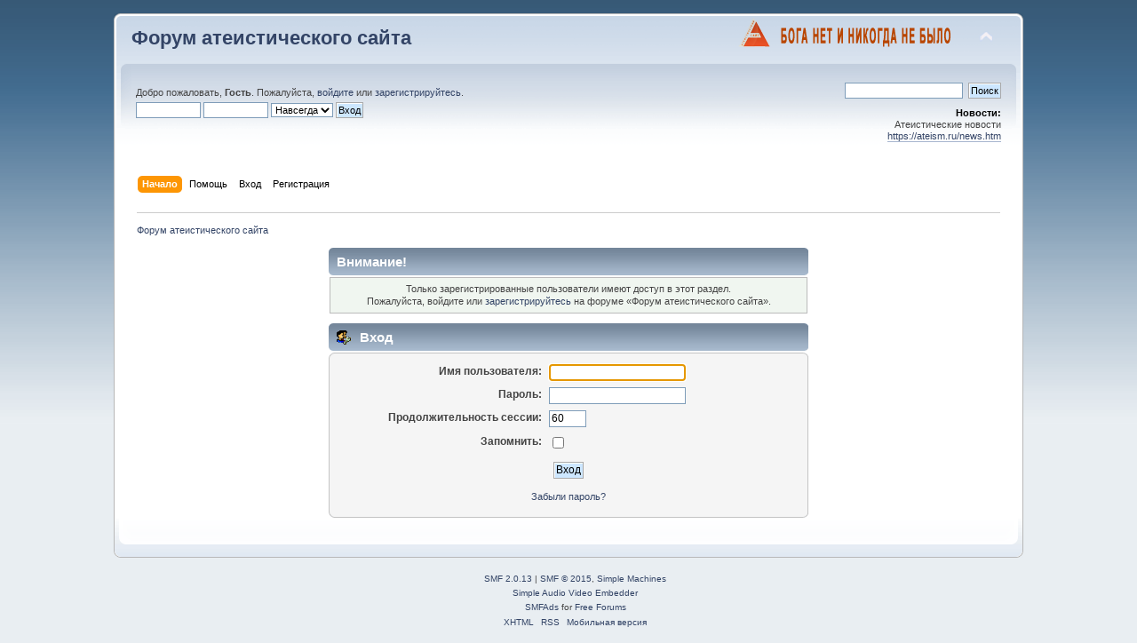

--- FILE ---
content_type: text/html; charset=UTF-8
request_url: http://ateism.ru/forum/index.php?PHPSESSID=msk25s3uc1ijti8ka34c9nvsg0&action=profile;u=42806
body_size: 4077
content:
<!DOCTYPE html PUBLIC "-//W3C//DTD XHTML 1.0 Transitional//EN" "http://www.w3.org/TR/xhtml1/DTD/xhtml1-transitional.dtd">
<html xmlns="http://www.w3.org/1999/xhtml">
<head>
	<link rel="stylesheet" type="text/css" href="https://ateism.ru/forum/Themes/default/css/index.css?fin20" />
	<link rel="stylesheet" type="text/css" href="https://ateism.ru/forum/Themes/default/css/webkit.css" />
	<script type="text/javascript" src="https://ateism.ru/forum/Themes/default/scripts/script.js?fin20"></script>
	<script type="text/javascript" src="https://ateism.ru/forum/Themes/default/scripts/theme.js?fin20"></script>
	<script type="text/javascript"><!-- // --><![CDATA[
		var smf_theme_url = "https://ateism.ru/forum/Themes/default";
		var smf_default_theme_url = "https://ateism.ru/forum/Themes/default";
		var smf_images_url = "https://ateism.ru/forum/Themes/default/images";
		var smf_scripturl = "http://ateism.ru/forum/index.php?PHPSESSID=msk25s3uc1ijti8ka34c9nvsg0&amp;";
		var smf_iso_case_folding = false;
		var smf_charset = "UTF-8";
		var ajax_notification_text = "Загружается...";
		var ajax_notification_cancel_text = "Отменить";
	// ]]></script>
	<meta http-equiv="Content-Type" content="text/html; charset=UTF-8" />
	<meta name="description" content="Вход" />
	<meta name="keywords" content="атеизм, материализм, религия, бог, вера, наука" />
	<title>Вход</title>
	<meta name="robots" content="noindex" />
	<link rel="help" href="http://ateism.ru/forum/index.php?PHPSESSID=msk25s3uc1ijti8ka34c9nvsg0&amp;action=help" />
	<link rel="search" href="http://ateism.ru/forum/index.php?PHPSESSID=msk25s3uc1ijti8ka34c9nvsg0&amp;action=search" />
	<link rel="contents" href="http://ateism.ru/forum/index.php?PHPSESSID=msk25s3uc1ijti8ka34c9nvsg0&amp;" />
	<link rel="alternate" type="application/rss+xml" title="Форум атеистического сайта - RSS" href="http://ateism.ru/forum/index.php?PHPSESSID=msk25s3uc1ijti8ka34c9nvsg0&amp;type=rss;action=.xml" /><!-- nCode Image Resizer -->
	<script type="text/javascript" src="https://ateism.ru/forum/Themes/default/ncode_imageresizer.js"></script>
	<script language="JavaScript" type="text/javascript"><!-- // -->
	NcodeImageResizer.BBURL = "https://ateism.ru/forum/Themes/default/images";
	NcodeImageResizer.MODE = "enlarge";
	NcodeImageResizer.MAXWIDTH = "800";
	NcodeImageResizer.MAXHEIGHT = "600";
	vbphrase = new Array();
	vbphrase['ncode_imageresizer_warning_small'] = 'Click this bar to view the full image.';
	vbphrase['ncode_imageresizer_warning_filesize'] = 'This image has been resized. Click this bar to view the full image. The original image is sized %1$sx%2$s and weighs %3$sKB.';
	vbphrase['ncode_imageresizer_warning_no_filesize'] = 'This image has been resized. Click this bar to view the full image. The original image is sized %1$sx%2$s.';
	vbphrase['ncode_imageresizer_warning_fullsize'] = 'Click this bar to view the small image.';
	// ]]></script>
	<link rel="stylesheet" type="text/css" href="https://ateism.ru/forum/Themes/default/css/BBCode-YouTube2.css" />
</head>
<body>
<div id="wrapper" style="width: 80%">
	<div id="header"><div class="frame">
		<div id="top_section">
			<h1 class="forumtitle">
				<a href="http://ateism.ru/forum/index.php?PHPSESSID=msk25s3uc1ijti8ka34c9nvsg0&amp;">Форум атеистического сайта</a>
			</h1>
			<img id="upshrink" src="https://ateism.ru/forum/Themes/default/images/upshrink.png" alt="*" title="Свернуть/Развернуть" style="display: none;" />
			<img id="smflogo" src="https://ateism.ru/forum/Themes/default/images/smflogo.png" alt="Simple Machines Forum" title="Simple Machines Forum" />
		</div>
		<div id="upper_section" class="middletext">
			<div class="user">
				<script type="text/javascript" src="https://ateism.ru/forum/Themes/default/scripts/sha1.js"></script>
				<form id="guest_form" action="http://ateism.ru/forum/index.php?PHPSESSID=msk25s3uc1ijti8ka34c9nvsg0&amp;action=login2" method="post" accept-charset="UTF-8"  onsubmit="hashLoginPassword(this, '4344660144ad7a5846980a4f091fb8f9');">
					<div class="info">Добро пожаловать, <strong>Гость</strong>. Пожалуйста, <a href="http://ateism.ru/forum/index.php?PHPSESSID=msk25s3uc1ijti8ka34c9nvsg0&amp;action=login">войдите</a> или <a href="http://ateism.ru/forum/index.php?PHPSESSID=msk25s3uc1ijti8ka34c9nvsg0&amp;action=register">зарегистрируйтесь</a>.</div>
					<input type="text" name="user" size="10" class="input_text" />
					<input type="password" name="passwrd" size="10" class="input_password" />
					<select name="cookielength">
						<option value="60">1 час</option>
						<option value="1440">1 день</option>
						<option value="10080">1 неделя</option>
						<option value="43200">1 месяц</option>
						<option value="-1" selected="selected">Навсегда</option>
					</select>
					<input type="submit" value="Вход" class="button_submit" /><br />
					<div class="info"></div>
					<input type="hidden" name="hash_passwrd" value="" />
				</form>
			</div>
			<div class="news normaltext">
				<form id="search_form" action="http://ateism.ru/forum/index.php?PHPSESSID=msk25s3uc1ijti8ka34c9nvsg0&amp;action=search2" method="post" accept-charset="UTF-8">
					<input type="text" name="search" value="" class="input_text" />&nbsp;
					<input type="submit" name="submit" value="Поиск" class="button_submit" />
					<input type="hidden" name="advanced" value="0" /></form>
				<h2>Новости: </h2>
				<p>Атеистические новости<br /><a href="https://ateism.ru/news.htm" class="bbc_link" target="_blank">https://ateism.ru/news.htm</a></p>
			</div>
		</div>
		<br class="clear" />
		<script type="text/javascript"><!-- // --><![CDATA[
			var oMainHeaderToggle = new smc_Toggle({
				bToggleEnabled: true,
				bCurrentlyCollapsed: false,
				aSwappableContainers: [
					'upper_section'
				],
				aSwapImages: [
					{
						sId: 'upshrink',
						srcExpanded: smf_images_url + '/upshrink.png',
						altExpanded: 'Свернуть/Развернуть',
						srcCollapsed: smf_images_url + '/upshrink2.png',
						altCollapsed: 'Свернуть/Развернуть'
					}
				],
				oThemeOptions: {
					bUseThemeSettings: false,
					sOptionName: 'collapse_header',
					sSessionVar: 'dad1f09d363',
					sSessionId: '4344660144ad7a5846980a4f091fb8f9'
				},
				oCookieOptions: {
					bUseCookie: true,
					sCookieName: 'upshrink'
				}
			});
		// ]]></script>
		<div id="main_menu">
			<ul class="dropmenu" id="menu_nav">
				<li id="button_home">
					<a class="active firstlevel" href="http://ateism.ru/forum/index.php?PHPSESSID=msk25s3uc1ijti8ka34c9nvsg0&amp;">
						<span class="last firstlevel">Начало</span>
					</a>
				</li>
				<li id="button_help">
					<a class="firstlevel" href="http://ateism.ru/forum/index.php?PHPSESSID=msk25s3uc1ijti8ka34c9nvsg0&amp;action=help">
						<span class="firstlevel">Помощь</span>
					</a>
				</li>
				<li id="button_login">
					<a class="firstlevel" href="http://ateism.ru/forum/index.php?PHPSESSID=msk25s3uc1ijti8ka34c9nvsg0&amp;action=login">
						<span class="firstlevel">Вход</span>
					</a>
				</li>
				<li id="button_register">
					<a class="firstlevel" href="http://ateism.ru/forum/index.php?PHPSESSID=msk25s3uc1ijti8ka34c9nvsg0&amp;action=register">
						<span class="last firstlevel">Регистрация</span>
					</a>
				</li>
			</ul>
		</div>
		<br class="clear" />
	</div></div>
	<div id="content_section"><div class="frame">
		<div id="main_content_section">
	<div class="navigate_section">
		<ul>
			<li class="last">
				<a href="http://ateism.ru/forum/index.php?PHPSESSID=msk25s3uc1ijti8ka34c9nvsg0&amp;"><span>Форум атеистического сайта</span></a>
			</li>
		</ul>
	</div>
	<script type="text/javascript" src="https://ateism.ru/forum/Themes/default/scripts/sha1.js"></script>
	<form action="http://ateism.ru/forum/index.php?PHPSESSID=msk25s3uc1ijti8ka34c9nvsg0&amp;action=login2" method="post" accept-charset="UTF-8" name="frmLogin" id="frmLogin" onsubmit="hashLoginPassword(this, '4344660144ad7a5846980a4f091fb8f9');">
		<div class="tborder login">
			<div class="cat_bar">
				<h3 class="catbg">Внимание!</h3>
			</div>
			<p class="information centertext">
				Только зарегистрированные пользователи имеют доступ в этот раздел.<br />
				Пожалуйста, войдите или <a href="http://ateism.ru/forum/index.php?PHPSESSID=msk25s3uc1ijti8ka34c9nvsg0&amp;action=register">зарегистрируйтесь</a> на форуме &laquo;Форум атеистического сайта&raquo;.
			</p>
			<div class="cat_bar">
				<h3 class="catbg">
					<img src="https://ateism.ru/forum/Themes/default/images/icons/login_sm.gif" alt="" class="icon" /> Вход
				</h3>
			</div>
			<span class="upperframe"><span></span></span>
			<div class="roundframe">
				<dl>
					<dt>Имя пользователя:</dt>
					<dd><input type="text" name="user" size="20" class="input_text" /></dd>
					<dt>Пароль:</dt>
					<dd><input type="password" name="passwrd" size="20" class="input_password" /></dd>
					<dt>Продолжительность сессии:</dt>
					<dd><input type="text" name="cookielength" size="4" maxlength="4" value="60" class="input_text" /></dd>
					<dt>Запомнить:</dt>
					<dd><input type="checkbox" name="cookieneverexp" class="input_check" onclick="this.form.cookielength.disabled = this.checked;" /></dd>
				</dl>
				<p class="centertext"><input type="submit" value="Вход" class="button_submit" /></p>
				<p class="centertext smalltext"><a href="http://ateism.ru/forum/index.php?PHPSESSID=msk25s3uc1ijti8ka34c9nvsg0&amp;action=reminder">Забыли пароль?</a></p>
			</div>
			<span class="lowerframe"><span></span></span>
			<input type="hidden" name="hash_passwrd" value="" />
		</div>
	</form>
		<script type="text/javascript"><!-- // --><![CDATA[
			document.forms.frmLogin.user.focus();
		// ]]></script><!-- Yandex.RTB R-A-143668-1 -->
<div id="yandex_rtb_R-A-143668-1"></div>
<script type="text/javascript">
    (function(w, d, n, s, t) {
        w[n] = w[n] || [];
        w[n].push(function() {
            Ya.Context.AdvManager.render({
                blockId: "R-A-143668-1",
                renderTo: "yandex_rtb_R-A-143668-1",
                async: true
            });
        });
        t = d.getElementsByTagName("script")[0];
        s = d.createElement("script");
        s.type = "text/javascript";
        s.src = "//an.yandex.ru/system/context.js";
        s.async = true;
        t.parentNode.insertBefore(s, t);
    })(this, this.document, "yandexContextAsyncCallbacks");
</script>
		</div>
	</div></div>
<script type="text/javascript">
yandex_partner_id = 143668;
yandex_site_bg_color = 'FFFFFF';
yandex_ad_format = 'direct';
yandex_direct_type = 'posterHorizontal';
yandex_direct_limit = 4;
yandex_direct_title_font_size = 3;
yandex_direct_links_underline = true;
yandex_direct_title_color = '0000CC';
yandex_direct_url_color = '006600';
yandex_direct_text_color = '000000';
yandex_direct_hover_color = '0066FF';
yandex_direct_sitelinks_color = '0000CC';
yandex_direct_favicon = true;
yandex_no_sitelinks = false;
document.write('<scr'+'ipt type="text/javascript" src="//an.yandex.ru/system/context.js"></scr'+'ipt>');
</script>

	<div id="footer_section"><div class="frame">
		<ul class="reset">
			<li class="copyright">
			<span class="smalltext" style="display: inline; visibility: visible; font-family: Verdana, Arial, sans-serif;"><a href="http://ateism.ru/forum/index.php?PHPSESSID=msk25s3uc1ijti8ka34c9nvsg0&amp;action=credits" title="Simple Machines Forum" target="_blank" class="new_win">SMF 2.0.13</a> |
 <a href="http://www.simplemachines.org/about/smf/license.php" title="License" target="_blank" class="new_win">SMF &copy; 2015</a>, <a href="http://www.simplemachines.org" title="Simple Machines" target="_blank" class="new_win">Simple Machines</a><br /><a href="http://www.createaforum.com" target="_blank">Simple Audio Video Embedder</a><br /><span class="smalltext"><a href="http://www.smfads.com" target="_blank">SMFAds</a> for <a href="http://www.createaforum.com" title="Forum Hosting" target="_blank">Free Forums</a></span>
			</span></li>
			<li><a id="button_xhtml" href="http://validator.w3.org/check?uri=referer" target="_blank" class="new_win" title="Valid XHTML 1.0!"><span>XHTML</span></a></li>
			<li><a id="button_rss" href="http://ateism.ru/forum/index.php?PHPSESSID=msk25s3uc1ijti8ka34c9nvsg0&amp;action=.xml;type=rss" class="new_win"><span>RSS</span></a></li>
			<li class="last"><a id="button_wap2" href="http://ateism.ru/forum/index.php?PHPSESSID=msk25s3uc1ijti8ka34c9nvsg0&amp;wap2" class="new_win"><span>Мобильная версия</span></a></li>
		</ul>
	</div></div>
</div><center>

<!-- Yandex.Metrika counter -->
<script type='text/javascript' >
   (function(m,e,t,r,i,k,a){m[i]=m[i]||function(){(m[i].a=m[i].a||[]).push(arguments)};
   m[i].l=1*new Date();
   for (var j = 0; j < document.scripts.length; j++) {if (document.scripts[j].src === r) { return; }}
   k=e.createElement(t),a=e.getElementsByTagName(t)[0],k.async=1,k.src=r,a.parentNode.insertBefore(k,a)})
   (window, document, 'script', 'https://mc.yandex.ru/metrika/tag.js', 'ym');

   ym(20500018, 'init', {
        clickmap:true,
        trackLinks:true,
        accurateTrackBounce:true
   });
</script>
<noscript><div><img src='https://mc.yandex.ru/watch/20500018' style='position:absolute; left:-9999px;' alt='' /></div></noscript>
<!-- /Yandex.Metrika counter -->

</center>
</body></html>